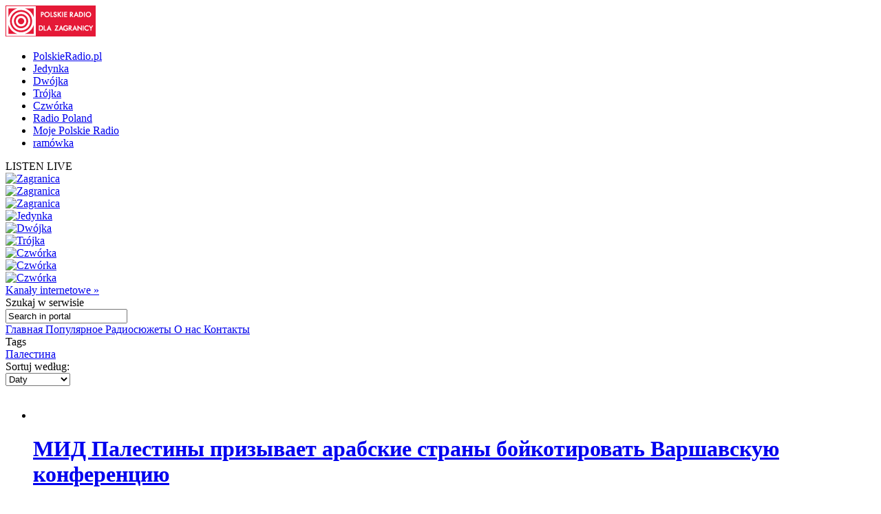

--- FILE ---
content_type: text/html; charset=utf-8
request_url: http://archiwum.radiopolsha.pl/6/42/Tematy/107409
body_size: 13175
content:


<!doctype html>

<!--[if lt IE 7 ]> <html xmlns="http://www.w3.org/1999/xhtml" class="ie ie6 no-js" dir="ltr" xmlns:fb="https://www.facebook.com/2008/fbml"> <![endif]-->
<!--[if IE 7 ]>    <html xmlns="http://www.w3.org/1999/xhtml" class="ie ie7 no-js" dir="ltr" xmlns:fb="https://www.facebook.com/2008/fbml"> <![endif]-->
<!--[if IE 8 ]>    <html xmlns="http://www.w3.org/1999/xhtml" class="ie ie8 no-js" dir="ltr" xmlns:fb="https://www.facebook.com/2008/fbml"> <![endif]-->
<!--[if IE 9 ]>    <html xmlns="http://www.w3.org/1999/xhtml" class="ie ie9 no-js" dir="ltr" xmlns:fb="https://www.facebook.com/2008/fbml"> <![endif]-->
<!--[if gt IE 9]><!--><html xmlns="http://www.w3.org/1999/xhtml" class="no-js" xmlns:fb="https://www.facebook.com/2008/fbml"><!--<![endif]-->

	<head id="Head1"><meta charset="utf-8" /><meta http-equiv="X-UA-Compatible" content="IE=edge,chrome=1" /><title>
	Polskie Radio dla Zagranicy
</title>
	<meta http-equiv="Content-type" content="text/html; charset=utf-8" />



	<link href="http://external.polskieradio.pl/style/polskieradio.min.css?v=1.0.5638.16313" rel="stylesheet" type="text/css" media="screen" />
	<link href="http://external.polskieradio.pl/style/print.min.css?v=1.0.5638.16313" rel="stylesheet" type="text/css" media="print" />

<link type="text/css" href="http://external.polskieradio.pl/App_Themes/External_RU/_style/default.min.css?v=1.0.5620.23899" rel="stylesheet" media="All" />





	<script type="text/javascript" src="http://ajax.googleapis.com/ajax/libs/jquery/1.7/jquery.min.js"></script>
	<script type="text/javascript" src="http://ajax.googleapis.com/ajax/libs/jqueryui/1.10.4/jquery-ui.min.js"></script>

    
	<script type="text/javascript" src="/scripts/swfobject.js"></script>
	<script type="text/javascript" src="/scripts/jwplayer.js"></script>
	<script type="text/javascript" src="/scripts/jquery.blockUI.js"></script>
	<script type="text/javascript">
		
		var config = {
			debug: true,
			ova: false,
			cookiePlayer: 'PR_PLAYER',
			cookieSong: 'PR_PLAYER_TMP',
			fileserver: 'http://external.polskieradio.pl/'
		};
		
	</script>

	<script type="text/javascript" src="http://external.polskieradio.pl/scripts/v1109/polskieradio.min.js?v=1.0.5638.16313"></script>
	<script type="text/javascript" src="http://external.polskieradio.pl/scripts/polskieradio.min.js?v=1.0.5638.16313"></script>
	



	

	<meta name="robots" content="index, follow" />
	
	

	<!-- (C)2000-2012 Gemius SA - gemiusTraffic / ver 11.1 / Redakcja rosyjska --> 
	<script type="text/javascript">
	<!--    //--><![CDATA[//><!--
		var gemius_identifier = new String('Bx1FZKLEobL0_XbuoX012PTZT.PpVZBPv6vZF0T423n.y7');
		//--><!]]>
	</script>
	<script type="text/javascript" src="http://www.polskieradio.pl/_script/gemius/gemius.js"></script> 


	

	<script type="text/javascript">
	    sas_tmstp = Math.round(Math.random() * 10000000000);
	    sas_pageid = '32104/248671'; 	// Page : polskieradio_new/thenews
	    var sas_formatids = '6635,6642,6630,6631';
	    sas_target = ''; 		// Targeting
	    document.write('<scr' + 'ipt  src="http://diff3.smartadserver.com/call2/pubjall/' + sas_pageid + '/' + sas_formatids + '/' + sas_tmstp + '/' + escape(sas_target) + '?"></scr' + 'ipt>');
</script>

</head>
	
	
	<body id="ContentPlaceHolder1_bodyCtrl">
		<form method="post" action="./107409" onsubmit="javascript:return WebForm_OnSubmit();" id="mainForm">
<div class="aspNetHidden">
<input type="hidden" name="__EVENTTARGET" id="__EVENTTARGET" value="" />
<input type="hidden" name="__EVENTARGUMENT" id="__EVENTARGUMENT" value="" />
<input type="hidden" name="__LASTFOCUS" id="__LASTFOCUS" value="" />
<input type="hidden" name="__VIEWSTATE" id="__VIEWSTATE" value="nBPbHnakwzomb+AbhtRB17TzqFqaU2mumeMPfRsxnMNNMDkWbNF35fWpTl2JYbOqux/vSMNf//Gh6V+bqJChNQEQSejx6AbYWl0ICAw3/BCJcikFfeZscayjn3BhMtpXDMrKVLe7IjAnPkHwc9YKxAOvXMt8m66YhVE2mgDXa56OGPK4YtSdGd1ZgLaa9JtRcp7F9SklO4/f3JWanUvx0QVo6cLs3z6b1aWM8HluXwPkO/cqlMLV6IqNM4ugiq5DXzrOrYNhRI7B6LWRcPa0TxySGWYSCHbssUiQSknLNqGMyR2RzZQqIkfJtC+TZOD4Xb0s1OF7i5AT9XZvM3vpBaafq8wnrutBJaG16BhZF8/NI/Ly9+w78Tp6ciZeb8awtoGOvO0jpPTnenzknLJFBst+ldkpOmLjSA897qNKRj786JhxGyyaDC/clWztktSTPMr3vSuQ4FARgizn1QkYFiqicO9ork8Tr9EtkkMaP4i6+oXVdcZCp+uvWybt/oi4UkymczjyTw2TuGszXL9HoxPA2gMLQkwDtLd/Kn8SPlnx+aFtK2jrHMGjWorudSFvSQ/j4ID8KGM+aQL6EVrMNpnyf5yAvD5cWY347FC73G1PtKDIDzmhmBgxl8srZeyyv1E+TgyHYAhlXmtcsG2iuWPrXz/9vi2Fhj6EchxB0BuD8pF/7gxEAEOw5V4PZ5buhS1/UY2mapC286fx32w5Un5ElX5ryuo5bVtdcundkrzUO/cXmfxqMpHfzXnmHC0hsGezjRFFtRmk7Cc86Jg3UyjP5P7ni6jFQDs10ezmnYxBkupFjtdMhWRgyZnN4a36qhgKGeJbS41/qZywXnl1Gw==" />
</div>

<script type="text/javascript">
//<![CDATA[
var theForm = document.forms['mainForm'];
if (!theForm) {
    theForm = document.mainForm;
}
function __doPostBack(eventTarget, eventArgument) {
    if (!theForm.onsubmit || (theForm.onsubmit() != false)) {
        theForm.__EVENTTARGET.value = eventTarget;
        theForm.__EVENTARGUMENT.value = eventArgument;
        theForm.submit();
    }
}
//]]>
</script>


<script src="/WebResource.axd?d=cnQA5msLDUWKIM0W4yBEV5iOkr57skDZ8JAA-odiPrGNqd9wqjH2Eo9L_OdhYkFWFvw8BY9ZAk9XqWfyzQD_2OyIv2ijcetfqVfCERgt0481&amp;t=638286137964787378" type="text/javascript"></script>


<script src="/ScriptResource.axd?d=q279HzRf1XNbKaVEvKUeRmHYUuHfEP9w19N9WAJ5K1ILBdtpgYU6dWgX2p22JdWAOYWBHwxlHD90QzIOEtlcmHycBCrerxXSqufItkckdFQGOOe5D1kWVVhhJOEzL4CIrcZOljoTnEK_GXncletl7l_TCih9n4iDmPu3-r7aMTQ1&amp;t=ffffffffe8f46b29" type="text/javascript"></script>
<script src="/ScriptResource.axd?d=azEO0uEOj_pwVP6pqun0PrYuDp7GApmOz5TcZX73uZGJvksYZjoROxY2beezpbXfnCnrKdxFXYPBkBfWxNneYhiMm8xhH6USakIBf3QHe8zRGyr9qFr2Ji5i9x8VFDqV_Rj8sQlvmewp-jVeYl36NXjqPysd1Etn7Ox7kRteRn01&amp;t=13798092" type="text/javascript"></script>
<script src="/ScriptResource.axd?d=rm5NhmYezSd5pJvv5oFK7bi43S7CFAvlmEkcYLvZfHyNqtpFpns_Hk0MjiS1EpvLCMq4AmCaKBvIIAQMY-KObOsfeTID_kV77rdjvzMxxd8QLtv7sFDEAa2PAyV-xSxu0igXun4opeq5PTJcIyGHIM8anflxVyyVnatSDn2Hb2yjQHTZVLgArBF96z0giCc_0&amp;t=13798092" type="text/javascript"></script>
<script src="/ScriptResource.axd?d=jgJPOF7JjemWosibts3fs9y43SX68-GqetlQ466OygEZz2JTxUNWlDXuY0ARMsBc7cKRfOkCk9OG7HFvVMt5GTk7b39efk0GRdPVZMjEljzrODxb_4BwddxVl8aCGiqTL-IdaMDwTk8W8DojRtrr6WHh4FstPiY25z735_UUszQ1&amp;t=13798092" type="text/javascript"></script>
<script type="text/javascript">
//<![CDATA[
function WebForm_OnSubmit() {
if (typeof(ValidatorOnSubmit) == "function" && ValidatorOnSubmit() == false) return false;
return true;
}
//]]>
</script>

<div class="aspNetHidden">

	<input type="hidden" name="__VIEWSTATEGENERATOR" id="__VIEWSTATEGENERATOR" value="65E7F3AF" />
	<input type="hidden" name="__VIEWSTATEENCRYPTED" id="__VIEWSTATEENCRYPTED" value="" />
</div>
			<input name="ctl00$ctl00$ctl00$ContentPlaceHolder1$__vsKey" type="hidden" id="ContentPlaceHolder1___vsKey" value="c175faa7-8108-43be-9270-cb9c8f884925" />
			
			<script type="text/javascript">
//<![CDATA[
Sys.WebForms.PageRequestManager._initialize('ctl00$ctl00$ctl00$ContentPlaceHolder1$ScriptManager1', 'mainForm', ['tctl00$ctl00$ctl00$ContentPlaceHolder1$TimerUP','ContentPlaceHolder1_TimerUP'], [], [], 90, 'ctl00$ctl00$ctl00');
//]]>
</script>

			<div id="ContentPlaceHolder1_TimerUP">
	
					<span id="ContentPlaceHolder1_ProgramNotificationsTimer" style="visibility:hidden;display:none;"></span>
				
</div>
		
			<img id="logoPrint" src="/style/_img/logoPRprint.gif" width="131" height="45" alt="Logo Polskiego Radia" />
			
			<div id="cAdv">
				<div id="ContentPlaceHolder1_advertise_advertise" class="box adv hide ph_750x200_reklama">
<div id="ph_750x200_reklama" class="reklama" style="display:none;">REKLAMA</div>
    

    

    

    
        <script type="text/javascript">
            if (typeof sas_manager != 'undefined') {
                sas_manager.render(6630); // Format : Billboard 750x200
                if (sas_manager.exists(6630)) {
                    showAdLabel("ph_750x200_reklama");
                }
            }
        </script>
        <noscript>
            <a href="http://diff3.smartadserver.com/call/pubjumpi/32104/248671/6630/S/[timestamp]/?" target="_blank">
            <img src="http://diff3.smartadserver.com/call/pubi/32104/248671/6630/S/[timestamp]/?" border="0" alt="" /></a>
        </noscript>
    

</div>
			</div>

	   
			
	
		
	<div id="body-wrap" class="clearfix">
		

	<div id="bg-header">
		<div id="bg-menu">
			<div id="bg-menu-border1"></div>
			<div id="bg-menu-border2"></div>
		</div>
	</div>

	<div id="header-wrap" class="clearfix">
		<div id="top-aside">
			<ul id="radio-stations">
				<li id="li-pr">
					<a title="Polskie Radio" href="http://www.polskieradio.pl/">PolskieRadio.pl</a>
				</li>
				<li id="li-jedynka">
					<a title="Jedynka" href="http://www.polskieradio.pl/7,Jedynka">Jedynka</a>
				</li>
				<li id="li-dwojka">
					<a title="Dwójka" href="http://www.polskieradio.pl/8,Dwojka">Dwójka</a>
				</li>
				<li id="li-trojka">
					<a title="Trójka" href="http://www.polskieradio.pl/9,Trojka">Trójka</a>
				</li>
				<li id="li-czworka">
					<a title="Czwórka" href="http://www.polskieradio.pl/10,Czworka">Czwórka</a>
				</li>
				<li id="li-external">
					<a title="Radio Poland" href="http://www.thenews.pl/">Radio Poland</a>
				</li>
				<li id="li-mojepr">
					<a title="Moje Polskie Radio" href="http://moje.polskieradio.pl">Moje Polskie Radio</a>
				</li>
				<li id="li-ramowka">
					<a title="Ramówka" href="http://www.polskieradio.pl/Portal/Schedule/Schedule.aspx">ramówka</a>
				</li>
			</ul>
		</div>
		<header id="header-main">
			
            <div id="Logo">
				<a href="/" title="Polskie Radio Dla Zagranicy" style='background: url(/style/_img/logo/radiopolsha_ru_154x50.png) no-repeat;'></a>
                <span class="zaloba-tape"></span>
                
			</div>
		
			

			<div class="listenCont">
				<div id="listen" class="header-box">
						<span class="choose-station">
							<span id="chStation" onclick="window.open('/Player?id=-16','_blank','width=822,height=700,location=0,menubar=0,resizable=0,scrollbars=0,status=0,toolbar=0,titlebar=0',true);" >LISTEN LIVE</span>
							<span id="chStations"></span>
						</span>
						<div id="programs-wrap">
							<div class="brdr"></div>

                            <div class="oneStation">
								<a href="javascript:void(null);" onclick="window.open('/Player?id=-5','_blank','width=822,height=700,location=0,menubar=0,resizable=0,scrollbars=0,status=0,toolbar=0,titlebar=0',true);">
									<img width="80" height="80" src="http://moje.polskieradio.pl/_img/kanaly/pr5_80.jpg" alt="Zagranica">
								</a>
							</div>
                            <div class="oneStation">
								<a href="javascript:void(null);" onclick="window.open('/Player?id=-16','_blank','width=822,height=700,location=0,menubar=0,resizable=0,scrollbars=0,status=0,toolbar=0,titlebar=0',true);">
									<img width="80" height="80" src="http://moje.polskieradio.pl/_img/kanaly/radio_poland_east_80.jpg" alt="Zagranica">
								</a>
							</div>
                            <div class="oneStation">
								<a href="javascript:void(null);" onclick="window.open('/Player?id=-13','_blank','width=822,height=700,location=0,menubar=0,resizable=0,scrollbars=0,status=0,toolbar=0,titlebar=0',true);">
									<img width="80" height="80" src="http://moje.polskieradio.pl/_img/kanaly/radio_poland_dab_on_80.jpg" alt="Zagranica">
								</a>
							</div>

                            <div class="oneStation">
								<a href="javascript:void(null);" onclick="window.open('/Player?id=-1','_blank','width=822,height=700,location=0,menubar=0,resizable=0,scrollbars=0,status=0,toolbar=0,titlebar=0',true);">
									<img width="80" height="80" src="http://moje.polskieradio.pl/_img/kanaly/pr1_80.jpg" alt="Jedynka">
								</a>
							</div>
                            <div class="oneStation">
								<a href="javascript:void(null);" onclick="window.open('/Player?id=-2','_blank','width=822,height=700,location=0,menubar=0,resizable=0,scrollbars=0,status=0,toolbar=0,titlebar=0',true);">
									<img width="80" height="80" src="http://moje.polskieradio.pl/_img/kanaly/pr2_80.jpg" alt="Dwójka">
								</a>
							</div>
                            <div class="oneStation">
								<a href="javascript:void(null);" onclick="window.open('/Player?id=-3','_blank','width=822,height=700,location=0,menubar=0,resizable=0,scrollbars=0,status=0,toolbar=0,titlebar=0',true);">
									<img width="80" height="80" src="http://moje.polskieradio.pl/_img/kanaly/pr3_80.jpg" alt="Trójka">
								</a>
							</div>

                            <div class="oneStation">
								<a href="javascript:void(null);" onclick="window.open('/Player?id=-4','_blank','width=822,height=700,location=0,menubar=0,resizable=0,scrollbars=0,status=0,toolbar=0,titlebar=0',true);">
									<img width="80" height="80" src="http://moje.polskieradio.pl/_img/kanaly/pr4_80.jpg" alt="Czwórka">
								</a>
							</div>
                            <div class="oneStation">
								<a href="javascript:void(null);" onclick="window.open('/Player?id=41','_blank','width=822,height=700,location=0,menubar=0,resizable=0,scrollbars=0,status=0,toolbar=0,titlebar=0',true);">
									<img width="80" height="80" src="http://moje.polskieradio.pl/_img/kanaly/41_80.jpg" alt="Czwórka">
								</a>
							</div>
                            <div class="oneStation">
								<a href="javascript:void(null);" onclick="window.open('/Player?id=-12','_blank','width=822,height=700,location=0,menubar=0,resizable=0,scrollbars=0,status=0,toolbar=0,titlebar=0',true);">
									<img width="80" height="80" src="http://moje.polskieradio.pl/_img/kanaly/136_80.jpg" alt="Czwórka">
								</a>
							</div>

							<a title="Wszystkie Kanały internetowe" class="choose" onclick="OpenFullPlayer();" href="javascript:void(null);">Kanały internetowe »</a>
						</div>
					</div>
			</div>

			
<div id="quick-search">
    <span>
        <span>Szukaj</span> w serwisie
    </span>
    <div id="wrap-inputs">
        <input name="ctl00$ctl00$ctl00$ContentPlaceHolder1$ContentPlaceHolder1$cHead$pr_searchBox$s_txtbox_search" type="text" value="Search in portal" maxlength="100" id="ContentPlaceHolder1_ContentPlaceHolder1_cHead_pr_searchBox_s_txtbox_search" class="ui-searchBox-text" />
        <span title="" class="ico iExcla " onmouseover="showTooltip(&#39;ContentPlaceHolder1_ContentPlaceHolder1_cHead_pr_searchBox_v_req_search&#39;);" onmouseout="hideTooltip(&#39;ContentPlaceHolder1_ContentPlaceHolder1_cHead_pr_searchBox_v_req_search&#39;);" id="ContentPlaceHolder1_ContentPlaceHolder1_cHead_pr_searchBox_v_req_search" style="display:none;"></span>
    </div>

    <a id="ContentPlaceHolder1_ContentPlaceHolder1_cHead_pr_searchBox_s_lnkbtn_search" title="Search" href="javascript:WebForm_DoPostBackWithOptions(new WebForm_PostBackOptions(&quot;ctl00$ctl00$ctl00$ContentPlaceHolder1$ContentPlaceHolder1$cHead$pr_searchBox$s_lnkbtn_search&quot;, &quot;&quot;, true, &quot;grSearch&quot;, &quot;&quot;, false, true))"></a>
</div>

<script type="text/javascript">
    $(document).ready(function() {
        $('#ContentPlaceHolder1_ContentPlaceHolder1_cHead_pr_searchBox_s_txtbox_search').keyup(function(e) {
            if (e.keyCode == 13 && $('#ContentPlaceHolder1_ContentPlaceHolder1_cHead_pr_searchBox_s_txtbox_search').val()) {
                __doPostBack('s_lnkbtn_search');
            }
        });
    });
</script>



			<div id="bNavM">
				

<script type="text/javascript" language="javascript">
    $(document).ready(function() {
//        jQuery(".dMenu").mouseenter(
//            function(){
//                jQuery(this).find("a:eq(0)").addClass("active-mouse");
//            }
//        );

//        jQuery(".dMenu").mouseleave(
//            function(){
//                jQuery(this).find("a:eq(0)").removeClass("active-mouse");
//            }
//        );
        // dodaje klase "last" do ostatniego elementu listy
//        jQuery(".subMenu").each(function(){
//            $(this).find(".menuLink").last().addClass("last");
//        });

        // dodaje klase "first" do ostatniego elementu listy
        jQuery(".subMenu").each(function(){
            $(this).find("li").first().addClass("first");
        });

        // delete subMenu>ul if hasn't li
        jQuery(".subMenu").each(function(){
            if($(this).find("li").size() == '0') {
                $(this).remove();
            }
        });
    });
</script>

<div class="leftMenu">
    <span class="leftMenuBonus01 dNoneForSpecialWebs"></span>

    <div id="mainMenu">
        
                <div class="dMenu CategoryLinks" onmouseover="ShowMenu('Section_1');" onmouseout="HideMenu('Section_1');" style="display:inline;">
                    <a class='home' id='1' href='/6/' >
                        Главная
                    </a>

                    <div id='Section_1' class="subMenu" style="display:none;">
                        <ul>
                            
                                    <li>
                                        <span class="break">&#160;|&#160;</span>
                                        <a href='/6/138,Экономика'  >
                                            Экономика
                                        </a>
                                    </li>
                                
                                    <li>
                                        <span class="break">&#160;|&#160;</span>
                                        <a href='/6/139,Культура'  >
                                            Культура
                                        </a>
                                    </li>
                                
                                    <li>
                                        <span class="break">&#160;|&#160;</span>
                                        <a href='/6/140,Политика'  >
                                            Политика
                                        </a>
                                    </li>
                                
                                    <li>
                                        <span class="break">&#160;|&#160;</span>
                                        <a href='/6/172,Обзор-печати'  >
                                            Обзор печати
                                        </a>
                                    </li>
                                
                                    <li>
                                        <span class="break">&#160;|&#160;</span>
                                        <a href='/6/174,Общество'  >
                                            Общество
                                        </a>
                                    </li>
                                
                        </ul>
                    </div>
                </div>
            
                <div class="dMenu CategoryLinks" onmouseover="ShowMenu('Section_2');" onmouseout="HideMenu('Section_2');" style="display:inline;">
                    <a class='' id='2' href='/6/142,Популярное' >
                        Популярное
                    </a>

                    <div id='Section_2' class="subMenu" style="display:none;">
                        <ul>
                            
                        </ul>
                    </div>
                </div>
            
                <div class="dMenu CategoryLinks" onmouseover="ShowMenu('Section_3');" onmouseout="HideMenu('Section_3');" style="display:inline;">
                    <a class='' id='3' href='/6/249,Радиосюжеты' >
                        Радиосюжеты
                    </a>

                    <div id='Section_3' class="subMenu" style="display:none;">
                        <ul>
                            
                        </ul>
                    </div>
                </div>
            
                <div class="dMenu CategoryLinks" onmouseover="ShowMenu('Section_4');" onmouseout="HideMenu('Section_4');" style="display:inline;">
                    <a class='' id='4' href='/6/40/Artykul/64419,О-нас' >
                        О нас
                    </a>

                    <div id='Section_4' class="subMenu" style="display:none;">
                        <ul>
                            
                        </ul>
                    </div>
                </div>
            
                <div class="dMenu CategoryLinks" onmouseover="ShowMenu('Section_5');" onmouseout="HideMenu('Section_5');" style="display:inline;">
                    <a class='' id='5' href='/6/144,Контакты' >
                        Контакты
                    </a>

                    <div id='Section_5' class="subMenu" style="display:none;">
                        <ul>
                            
                        </ul>
                    </div>
                </div>
            
    </div>
</div>
			</div>

		</header>
	</div>

			<div id="cC">
				<div id="cColumns">
					<div id="colFirst-wide">
						
<div class="box">
    <div class="mTitle">
        <span InstanceID="389" class="droppable">Tags</span>
    </div>
    <div class="chosenDeps">
        
                <a id="ContentPlaceHolder1_ContentPlaceHolder1_FirstColumn_A_ctl00_rptrSubjects_btnRemoveSubject_0" class="sbtA" href="javascript:__doPostBack(&#39;ctl00$ctl00$ctl00$ContentPlaceHolder1$ContentPlaceHolder1$FirstColumn_A$ctl00$rptrSubjects$ctl00$btnRemoveSubject&#39;,&#39;&#39;)">Палестина</a>
            
    </div>
</div>
<div class="box bZi100 ArticleFilter">
  

    <div class="bitR">
        <span class="title">Sortuj według:</span>
        <div class="bSelBg">
                <select name="ctl00$ctl00$ctl00$ContentPlaceHolder1$ContentPlaceHolder1$FirstColumn_A$ctl01$SortDDL" onchange="javascript:setTimeout(&#39;__doPostBack(\&#39;ctl00$ctl00$ctl00$ContentPlaceHolder1$ContentPlaceHolder1$FirstColumn_A$ctl01$SortDDL\&#39;,\&#39;\&#39;)&#39;, 0)" id="ContentPlaceHolder1_ContentPlaceHolder1_FirstColumn_A_ctl01_SortDDL" class="iptSelectbox" InstanceID="388" class="droppable">
	<option selected="selected" value="Daty">Daty</option>
	<option value="Popularność">Popularność</option>

</select>
        </div>
    </div>
</div>
<div id="ContentPlaceHolder1_ContentPlaceHolder1_FirstColumn_A_ctl02_s_panel_list" class="box bgColor noBinside documentsList_387 " InstanceID="387" class="droppable">
	
    <div id="ContentPlaceHolder1_ContentPlaceHolder1_FirstColumn_A_ctl02_s_panel_listName">
		
        <div class="mTitle">
            
            <span>&nbsp;</span>
        </div>
    
	</div>         
        <div id='s_panel_tabs_387' >
        
        
                <div id='s_panel_allContent_387_122'>
                    
                    <div id='s_panel_content_387_122'>
                        

<ul class="article">
    
            <li >
                <a class="aImg " title='МИД Палестины призывает арабские страны бойкотировать Варшавскую конференцию' href='/6/137/Artykul/405894'>
                    <img width="191" height="113" src='http://external.polskieradio.pl/files/eb2ec549-14db-4425-a797-d5b185137dab.file?format=191x113' alt='' />
                </a>

                <span class="boxText">
                    <span class="bIcons">
                                                 
                        
                        
                    </span>

                    <span class="bTitle">
                        <a title='МИД Палестины призывает арабские страны бойкотировать Варшавскую конференцию' href='/6/137/Artykul/405894'>
                            <h1>
                                МИД Палестины призывает арабские страны бойкотировать Варшавскую конференцию
                            </h1>
                        </a>
                    </span>
                    
                    <span class="bDate">
                        <a title='МИД Палестины призывает арабские страны бойкотировать Варшавскую конференцию' href='/6/137/Artykul/405894'>
                            11.02.2019 13:42
                        </a>
                    </span>

                    <span class="bDesc">
                        <a title='МИД Палестины призывает арабские страны бойкотировать Варшавскую конференцию' href='/6/137/Artykul/405894'>
                            В интервью для радио «Голос Палестины» Рияд аль-Малики подчеркнул, что конференция в Варшаве является заговором, направленным против палестинцев.
                        </a>
                    </span>
                    
                </span>

                <span class="bTags">
                    <span class="disBloNon tagTitle">tags: </span><a title='Ближний Восток' href='/6/42/Tematy/104522'>Ближний Восток</a><span id="ctl00_rptrArticles_Repeater1_0_Span1_1" class="disBloNon">, </span><a title='бойкот' href='/6/42/Tematy/103653'>бойкот</a><span id="ctl00_rptrArticles_Repeater1_0_Span1_2" class="disBloNon">, </span><a title='Варшавская конференция по Ближнему Востоку' href='/6/42/Tematy/151768'>Варшавская конференция по Ближнему Востоку</a><span id="ctl00_rptrArticles_Repeater1_0_Span1_3" class="disBloNon">, </span><a title='главное главное' href='/6/42/Tematy/117279'>главное главное</a><span id="ctl00_rptrArticles_Repeater1_0_Span1_4" class="disBloNon">, </span><a title='Палестина' href='/6/42/Tematy/107409'>Палестина</a>
                </span>
            </li>
        
            <li >
                <a class="aImg " title='Появился шанс на израильско-палестинское перемирие' href='/6/137/Artykul/375970'>
                    <img width="191" height="113" src='http://external.polskieradio.pl/files/ee48788e-441a-41e9-89c4-6c49f6345659.file?format=191x113' alt='' />
                </a>

                <span class="boxText">
                    <span class="bIcons">
                                                 
                        
                        
                    </span>

                    <span class="bTitle">
                        <a title='Появился шанс на израильско-палестинское перемирие' href='/6/137/Artykul/375970'>
                            <h1>
                                Появился шанс на израильско-палестинское перемирие
                            </h1>
                        </a>
                    </span>
                    
                    <span class="bDate">
                        <a title='Появился шанс на израильско-палестинское перемирие' href='/6/137/Artykul/375970'>
                            02.08.2018 18:37
                        </a>
                    </span>

                    <span class="bDesc">
                        <a title='Появился шанс на израильско-палестинское перемирие' href='/6/137/Artykul/375970'>
                            Специальный посланник ООН, болгарский политик Николай Младенов положительно оценил переговоры о потенциальном перемирии.
                        </a>
                    </span>
                    
                </span>

                <span class="bTags">
                    <span class="disBloNon tagTitle">tags: </span><a title='Биньямин Нетаньяху' href='/6/42/Tematy/120531'>Биньямин Нетаньяху</a><span id="ctl00_rptrArticles_Repeater1_1_Span1_1" class="disBloNon">, </span><a title='Иерусалим' href='/6/42/Tematy/142665'>Иерусалим</a><span id="ctl00_rptrArticles_Repeater1_1_Span1_2" class="disBloNon">, </span><a title='Израиль' href='/6/42/Tematy/106367'>Израиль</a><span id="ctl00_rptrArticles_Repeater1_1_Span1_3" class="disBloNon">, </span><a title='израильско-палестинская граница' href='/6/42/Tematy/148136'>израильско-палестинская граница</a><span id="ctl00_rptrArticles_Repeater1_1_Span1_4" class="disBloNon">, </span><a title='Палестина' href='/6/42/Tematy/107409'>Палестина</a>
                </span>
            </li>
        
            <li >
                <a class="aImg " title='Сохраняется напряженость на израильско-палестинской границе' href='/6/137/Artykul/373013'>
                    <img width="191" height="113" src='http://external.polskieradio.pl/files/5fd88426-7124-4049-ac98-4272f5518c90.file?format=191x113' alt='' />
                </a>

                <span class="boxText">
                    <span class="bIcons">
                                                 
                        
                        
                    </span>

                    <span class="bTitle">
                        <a title='Сохраняется напряженость на израильско-палестинской границе' href='/6/137/Artykul/373013'>
                            <h1>
                                Сохраняется напряженость на израильско-палестинской границе
                            </h1>
                        </a>
                    </span>
                    
                    <span class="bDate">
                        <a title='Сохраняется напряженость на израильско-палестинской границе' href='/6/137/Artykul/373013'>
                            14.07.2018 13:00
                        </a>
                    </span>

                    <span class="bDesc">
                        <a title='Сохраняется напряженость на израильско-палестинской границе' href='/6/137/Artykul/373013'>
                            Израильские самолеты совершили авианалеты на объекты палестинской исламистской организации Хамас, правящей в секторе Газа. 
                        </a>
                    </span>
                    
                </span>

                <span class="bTags">
                    <span class="disBloNon tagTitle">tags: </span><a title='главное главное' href='/6/42/Tematy/117279'>главное главное</a><span id="ctl00_rptrArticles_Repeater1_2_Span1_1" class="disBloNon">, </span><a title='Израиль' href='/6/42/Tematy/106367'>Израиль</a><span id="ctl00_rptrArticles_Repeater1_2_Span1_2" class="disBloNon">, </span><a title='израильско-палистинский конфликт' href='/6/42/Tematy/147690'>израильско-палистинский конфликт</a><span id="ctl00_rptrArticles_Repeater1_2_Span1_3" class="disBloNon">, </span><a title='Палестина' href='/6/42/Tematy/107409'>Палестина</a>
                </span>
            </li>
        
            <li >
                <a class="aImg " title='Тереза Мэй призывает расследовать расстрел демонстрантов в секторе Газа' href='/6/137/Artykul/363694'>
                    <img width="191" height="113" src='http://external.polskieradio.pl/files/f0c4a71f-a441-48d5-948b-60cb68731c3b.file?format=191x113' alt='' />
                </a>

                <span class="boxText">
                    <span class="bIcons">
                                                 
                        
                        
                    </span>

                    <span class="bTitle">
                        <a title='Тереза Мэй призывает расследовать расстрел демонстрантов в секторе Газа' href='/6/137/Artykul/363694'>
                            <h1>
                                Тереза Мэй призывает расследовать расстрел демонстрантов в секторе Газа
                            </h1>
                        </a>
                    </span>
                    
                    <span class="bDate">
                        <a title='Тереза Мэй призывает расследовать расстрел демонстрантов в секторе Газа' href='/6/137/Artykul/363694'>
                            16.05.2018 09:56
                        </a>
                    </span>

                    <span class="bDesc">
                        <a title='Тереза Мэй призывает расследовать расстрел демонстрантов в секторе Газа' href='/6/137/Artykul/363694'>
                            Премьер-министр Великобритании Тереза Мэй призывает провести расследование расстрела демонстрантов в секторе Газа.
                        </a>
                    </span>
                    
                </span>

                <span class="bTags">
                    <span class="disBloNon tagTitle">tags: </span><a title='главное главное' href='/6/42/Tematy/117279'>главное главное</a><span id="ctl00_rptrArticles_Repeater1_3_Span1_1" class="disBloNon">, </span><a title='Палестина' href='/6/42/Tematy/107409'>Палестина</a><span id="ctl00_rptrArticles_Repeater1_3_Span1_2" class="disBloNon">, </span><a title='Посольство США в Иерусалиме' href='/6/42/Tematy/146228'>Посольство США в Иерусалиме</a><span id="ctl00_rptrArticles_Repeater1_3_Span1_3" class="disBloNon">, </span><a title='Реджеп Эрдоган' href='/6/42/Tematy/137479'>Реджеп Эрдоган</a><span id="ctl00_rptrArticles_Repeater1_3_Span1_4" class="disBloNon">, </span><a title='сектор Газа' href='/6/42/Tematy/107200'>сектор Газа</a><span id="ctl00_rptrArticles_Repeater1_3_Span1_5" class="disBloNon">, </span><a title='Тереза Мэй' href='/6/42/Tematy/115254'>Тереза Мэй</a>
                </span>
            </li>
        
            <li class="last">
                <a class="aImg " title='США заблокировали проект резолюции Совбеза ООН по Палестине' href='/6/137/Artykul/363510'>
                    <img width="191" height="113" src='http://external.polskieradio.pl/files/6a4c03b2-e889-402e-a09e-4eec02789a2e.file?format=191x113' alt='' />
                </a>

                <span class="boxText">
                    <span class="bIcons">
                                                 
                        
                        
                    </span>

                    <span class="bTitle">
                        <a title='США заблокировали проект резолюции Совбеза ООН по Палестине' href='/6/137/Artykul/363510'>
                            <h1>
                                США заблокировали проект резолюции Совбеза ООН по Палестине
                            </h1>
                        </a>
                    </span>
                    
                    <span class="bDate">
                        <a title='США заблокировали проект резолюции Совбеза ООН по Палестине' href='/6/137/Artykul/363510'>
                            15.05.2018 11:54
                        </a>
                    </span>

                    <span class="bDesc">
                        <a title='США заблокировали проект резолюции Совбеза ООН по Палестине' href='/6/137/Artykul/363510'>
                            Соединенные Штаты заблокировали проект резолюции Совета Безопасности ООН, в котором осуждается применение насилия на границе между Израилем и Сектором Газа.
                        </a>
                    </span>
                    
                </span>

                <span class="bTags">
                    <span class="disBloNon tagTitle">tags: </span><a title='Израиль' href='/6/42/Tematy/106367'>Израиль</a><span id="ctl00_rptrArticles_Repeater1_4_Span1_1" class="disBloNon">, </span><a title='Палестина' href='/6/42/Tematy/107409'>Палестина</a><span id="ctl00_rptrArticles_Repeater1_4_Span1_2" class="disBloNon">, </span><a title='протест' href='/6/42/Tematy/101212'>протест</a><span id="ctl00_rptrArticles_Repeater1_4_Span1_3" class="disBloNon">, </span><a title='Совет безопасности ООН' href='/6/42/Tematy/115904'>Совет безопасности ООН</a><span id="ctl00_rptrArticles_Repeater1_4_Span1_4" class="disBloNon">, </span><a title='США' href='/6/42/Tematy/101417'>США</a>
                </span>
            </li>
        
</ul>
                    </div>
                    <div id='s_panel_pager_387_122'>
                        
        <ul class="bPager">
    
        <li><a onclick='return false;'
            class='selected btnPag active'>
            <span>1</span></a></li>
    
        <li><a onclick='LoadTab(387, 122, 0, 6, 42, 0, "107409", 42, "stid=6&ctid=42&sutids=107409", "", 2);'
            class='btnPag'>
            <span>2</span></a></li>
    
        <li><a onclick='LoadTab(387, 122, 0, 6, 42, 0, "107409", 42, "stid=6&ctid=42&sutids=107409", "", 3);'
            class='btnPag'>
            <span>3</span></a></li>
    
        <li><a onclick='LoadTab(387, 122, 0, 6, 42, 0, "107409", 42, "stid=6&ctid=42&sutids=107409", "", 2);'
            class='next btn'>
            <span>next&#160;&#187;</span></a></li>
    
        </ul>
    

                    </div>
                </div>
            
            
    
    </div>   

</div>



						<div class="cB5">
							<div class="b5ColLeft">
								
							</div>
							<div class="b5ColRight fl">
								
							</div>
						</div>

						

						<div class="cB5">
							<div class="b5ColLeft">
								
							</div>
							<div class="b5ColRight fl">
								
							</div>
						</div>

						
					</div>

					<div id="colSecond-wide">
						<div class="box bFB"><iframe src="http://www.facebook.com/plugins/likebox.php?id=248699505191994&amp;width=237&amp;connections=8&amp;stream=false&amp;header=false&amp;height=295" scrolling="no" frameborder="0" style="border:none; overflow:hidden; width:237px; height:295px;" allowTransparency="true"></iframe></div>
					</div>
				</div>
			</div>

		




<div id="bTailTop">
    <div id="bbTailTop">
        <ul>
            <li>
                <span>
                    <a class="img howToListen" href="/6/40/Artykul/85173" title="КАК НАС СЛУШАТЬ"></a>
                    <a href="/6/40/Artykul/85173" title="КАК НАС СЛУШАТЬ">Как нас слушать</a>
                </span>
            </li>
            <li>
                <span>
                    <a class="img podcast" href="/podcast" title="Podcast"></a>
                    <a href="http://www.radioporusski.pl/podcast" title="Podcast">Подкасты</a>
                </span>
            </li>
<!--
            <li>
                <span>
                    <a class="img schedules" href="/Portal/Schedule/Schedule.aspx" title="Schedules"></a>
                    <a href="/Portal/Schedule/Schedule.aspx" title="Schedules">Сетка вещания</a>
                </span>
            </li>
-->
            <li>
                <span>
                    <a class="img rss" href="/rss" title="RSS"></a>
                    <a href="http://www.radioporusski.pl/rss" title="RSS">RSS</a>
                </span>
            </li>
            <li>
                <span>
                    <a class="img facebook" href="http://www.facebook.com/pages/Русская-Служба-Польского-Радио/248699505191994" title="Facebook"></a>
                    <a href="http://www.facebook.com/pages/Русская-Служба-Польского-Радио/248699505191994" title="Facebook">Facebook</a>
                </span>
            </li>
            <li>
                <span>
                    <a class="img contactUs" href="/6/144,Контакты" title="Контакты"></a>
                    <a href="/6/144,Контакты" title="Контакты">Контакты</a>
                </span>
            </li>
        </ul>
    </div>
</div>
    <div id="bTail">
    <div id="bTL">
        Copyright © Polskie Radio S.A 
        <span class="links">
            <a href="/6/40/Artykul/64419,О-нас" title="О нас">О нас</a>
            <a href="/6/144,Контакты" title="Контакты">Контакты</a>
        </span>
    </div>
</div>



	</div>

<script>
    (function (i, s, o, g, r, a, m) {
        i['GoogleAnalyticsObject'] = r; i[r] = i[r] || function () {
            (i[r].q = i[r].q || []).push(arguments)
        }, i[r].l = 1 * new Date(); a = s.createElement(o),
        m = s.getElementsByTagName(o)[0]; a.async = 1; a.src = g; m.parentNode.insertBefore(a, m)
    })(window, document, 'script', '//www.google-analytics.com/analytics.js', 'ga');

    ga('create', 'UA-464348-24', 'auto');
    ga('send', 'pageview');
</script>

	  
		
<script type="text/javascript">
//<![CDATA[
var dictionary =  new Array({key:'Adres_nadawcy', value:'Sender address'},{key:'Dodaj_nowy_komentarz', value:'Add new comment'},{key:'Na_pewno_usunąć_dźwięk_z_playlisty', value:'Do you realy want to remove song from playlist?'},{key:'Na_pewno_usunąć_playlistę', value:'Do you realy want to remove playlist?'},{key:'nie_podano', value:'not given'},{key:'Nie_udało_się_wysłać_wiadomości', value:'Failed to send message'},{key:'Podpis', value:'Signature'},{key:'Pola_login_oraz_hasło_muszą_być_wypełnione', value:'Login and password can not be empty'},{key:'Poleć', value:'Share'},{key:'Przejdź_do_artykułu', value:'go to article'},{key:'Schowaj', value:'Hide'},{key:'Szukaj_w_serwisie', value:'Search in portal'},{key:'Wiadomość_została_wysłana', value:'This message has been sent'},{key:'Wiadomość_z_formularza_kontaktowego', value:'Message from the contact form'},{key:'Wysyłanie', value:'Sending'},{key:'Wyślij_wiadomość', value:'Submit'},{key:'Zaloguj_lub_zarejestruj_się_aby_dodawać_więcej_dźwięków_do_playlisty', value:'Log in or register to add more sounds to playlist.'},{key:'Drukuj', value:'Print'});
var Page_Validators =  new Array(document.getElementById("ContentPlaceHolder1_ContentPlaceHolder1_cHead_pr_searchBox_v_req_search"));
//]]>
</script>

<script type="text/javascript">
//<![CDATA[
var ContentPlaceHolder1_ContentPlaceHolder1_cHead_pr_searchBox_v_req_search = document.all ? document.all["ContentPlaceHolder1_ContentPlaceHolder1_cHead_pr_searchBox_v_req_search"] : document.getElementById("ContentPlaceHolder1_ContentPlaceHolder1_cHead_pr_searchBox_v_req_search");
ContentPlaceHolder1_ContentPlaceHolder1_cHead_pr_searchBox_v_req_search.controltovalidate = "ContentPlaceHolder1_ContentPlaceHolder1_cHead_pr_searchBox_s_txtbox_search";
ContentPlaceHolder1_ContentPlaceHolder1_cHead_pr_searchBox_v_req_search.display = "None";
ContentPlaceHolder1_ContentPlaceHolder1_cHead_pr_searchBox_v_req_search.validationGroup = "grSearch";
ContentPlaceHolder1_ContentPlaceHolder1_cHead_pr_searchBox_v_req_search.evaluationfunction = "RequiredFieldValidatorEvaluateIsValid";
ContentPlaceHolder1_ContentPlaceHolder1_cHead_pr_searchBox_v_req_search.initialvalue = "";
//]]>
</script>


<script type="text/javascript">
//<![CDATA[
function PagerMode387() { return 0;};
var Page_ValidationActive = false;
if (typeof(ValidatorOnLoad) == "function") {
    ValidatorOnLoad();
}

function ValidatorOnSubmit() {
    if (Page_ValidationActive) {
        return ValidatorCommonOnSubmit();
    }
    else {
        return true;
    }
}
        Sys.Application.add_init(function() {
    $create(Sys.UI._Timer, {"enabled":false,"interval":60000,"uniqueID":"ctl00$ctl00$ctl00$ContentPlaceHolder1$ProgramNotificationsTimer"}, null, null, $get("ContentPlaceHolder1_ProgramNotificationsTimer"));
});

document.getElementById('ContentPlaceHolder1_ContentPlaceHolder1_cHead_pr_searchBox_v_req_search').dispose = function() {
    Array.remove(Page_Validators, document.getElementById('ContentPlaceHolder1_ContentPlaceHolder1_cHead_pr_searchBox_v_req_search'));
}
//]]>
</script>
</form>
		
		
		
			
			<script type="text/javascript">
				if (typeof sas_manager != 'undefined') {
					sas_manager.render(6635); // Format : 1x1_x1 1x1
				}
			</script>
			<noscript>
				<a href="http://diff3.smartadserver.com/call/pubjumpi/32104/220967/6635/M/639044438990636893/?" target="_blank">
				<img src="http://diff3.smartadserver.com/call/pubi/32104/220967/6635/M/639044438990636893/?" border="0" alt="" /></a>
			</noscript>
		
		
	</body>

</html>